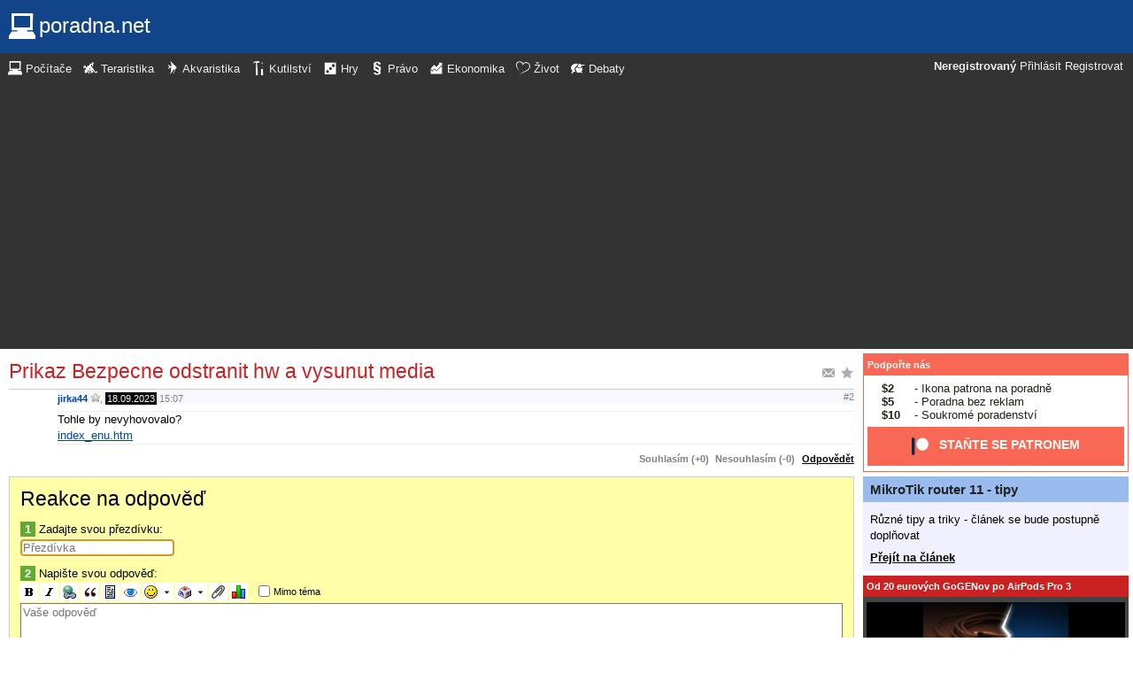

--- FILE ---
content_type: text/html; charset=utf-8
request_url: https://www.google.com/recaptcha/api2/aframe
body_size: 268
content:
<!DOCTYPE HTML><html><head><meta http-equiv="content-type" content="text/html; charset=UTF-8"></head><body><script nonce="4CCvEs57mX3WNbMapSRGKg">/** Anti-fraud and anti-abuse applications only. See google.com/recaptcha */ try{var clients={'sodar':'https://pagead2.googlesyndication.com/pagead/sodar?'};window.addEventListener("message",function(a){try{if(a.source===window.parent){var b=JSON.parse(a.data);var c=clients[b['id']];if(c){var d=document.createElement('img');d.src=c+b['params']+'&rc='+(localStorage.getItem("rc::a")?sessionStorage.getItem("rc::b"):"");window.document.body.appendChild(d);sessionStorage.setItem("rc::e",parseInt(sessionStorage.getItem("rc::e")||0)+1);localStorage.setItem("rc::h",'1768787346235');}}}catch(b){}});window.parent.postMessage("_grecaptcha_ready", "*");}catch(b){}</script></body></html>